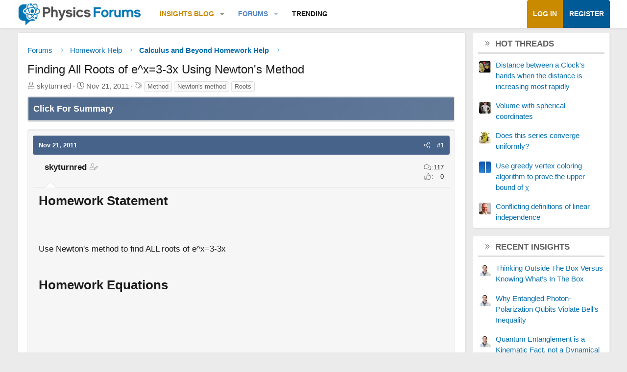

--- FILE ---
content_type: text/html; charset=utf-8
request_url: https://www.google.com/recaptcha/api2/aframe
body_size: 267
content:
<!DOCTYPE HTML><html><head><meta http-equiv="content-type" content="text/html; charset=UTF-8"></head><body><script nonce="uoH3tdWxbz8BGqBTLiLWvg">/** Anti-fraud and anti-abuse applications only. See google.com/recaptcha */ try{var clients={'sodar':'https://pagead2.googlesyndication.com/pagead/sodar?'};window.addEventListener("message",function(a){try{if(a.source===window.parent){var b=JSON.parse(a.data);var c=clients[b['id']];if(c){var d=document.createElement('img');d.src=c+b['params']+'&rc='+(localStorage.getItem("rc::a")?sessionStorage.getItem("rc::b"):"");window.document.body.appendChild(d);sessionStorage.setItem("rc::e",parseInt(sessionStorage.getItem("rc::e")||0)+1);localStorage.setItem("rc::h",'1768820595932');}}}catch(b){}});window.parent.postMessage("_grecaptcha_ready", "*");}catch(b){}</script></body></html>